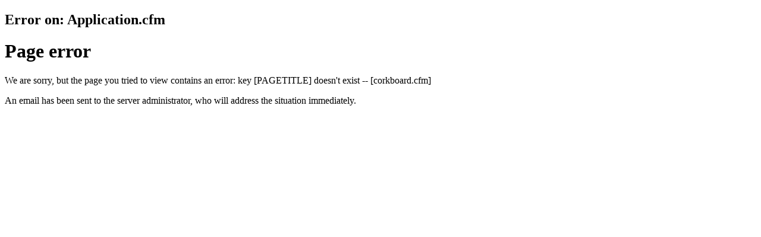

--- FILE ---
content_type: text/html;charset=UTF-8
request_url: http://www.montaguema.net/corkboard.cfm?gpt=30&cs=82&ID=31831&g=202&num=50&print=1
body_size: 652
content:
	
<!DOCTYPE HTML>
<HTML lang="en-US">
	
	
	
	
	
	
	
	
	
	
	
	
	
	
		
	
	
	

	




	


	
	


	
	


	
		
	
		
	
		
	
		
	
	




	
		
	



	



	
	
	
	
	
	
	
	
	
	
	

	
		
	

	

	
	
	
	
	
	
	
	
	
	
	
	
	
	
	
	
	
	
	
	
	
	
	
	
	
	
	
	
	
	
	
	
	
	
	
	
	
	
	
	
	
	
	
	
	
	
	
	
	
	
	
	
	
	
	
	
	
	
	
	
	
	
	
	
	
	
	
	
	
	
	
	
	
	
	
	
	
	
	
	
	
	
	
	
	
	
	
	
	
	
	
	
	
	
	
	
	
	
	
	
	
	
	
	
	
	
	
		
	
	
	
	
	
	
	
	
	
	
	
	
	
	


	
	
		
		
		
	

	
	

	



	
		<!-- hello from const -->

<!-- goodbye from const -->

		
		



		
		
		
		

		
		
			































		
		
			
		

		



		





		




		
	
	  
	  
	  
		
		
		
	




		
			
























			
		

		
		
		
		
		
		
		
		
		
		

		
			

	
		<h2>Error on: Application.cfm</h2>
		
		



	
		
		
	
	


	
	


	




		
		



	
		
		
	
	


	
	


	

<!-- start of the end -->

	
	
		
	







	
	
		
		
	
	<h1>Page error</h1>
	<p>We are sorry, but the page you tried to view contains an error: key [PAGETITLE] doesn't exist --  [corkboard.cfm]</p>
	<p>An email has been sent to the server administrator, who will address the situation immediately.</p>

	



<!-- end of the end -->




</body>
</html>
	


